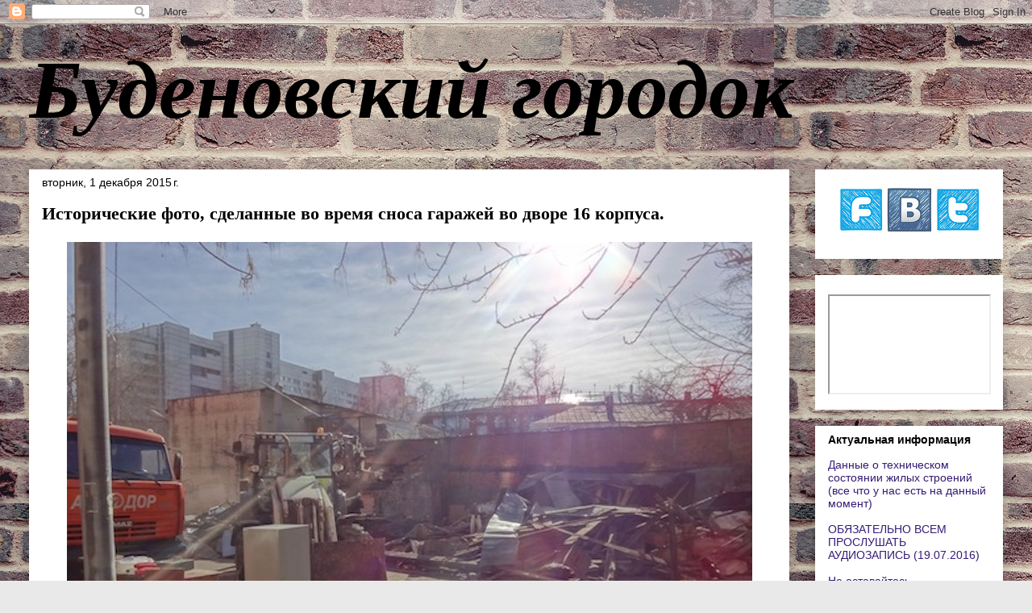

--- FILE ---
content_type: text/html; charset=UTF-8
request_url: https://www.budenpos.ru/b/stats?style=BLACK_TRANSPARENT&timeRange=ALL_TIME&token=APq4FmChlFQk5T7e5Gbnt0E-88du7VH3-WCeRK7BvR1DN8jXb8MEXopC3aQ65acO6yQkgbNfkWKZhDDnIVbN0TouJUqjNT-o5g
body_size: 41
content:
{"total":4156095,"sparklineOptions":{"backgroundColor":{"fillOpacity":0.1,"fill":"#000000"},"series":[{"areaOpacity":0.3,"color":"#202020"}]},"sparklineData":[[0,74],[1,61],[2,61],[3,63],[4,66],[5,58],[6,66],[7,68],[8,91],[9,54],[10,77],[11,100],[12,57],[13,61],[14,57],[15,68],[16,66],[17,65],[18,82],[19,67],[20,69],[21,61],[22,57],[23,57],[24,66],[25,66],[26,72],[27,71],[28,75],[29,15]],"nextTickMs":105882}

--- FILE ---
content_type: text/javascript; charset=UTF-8
request_url: https://www.budenpos.ru/feeds/comments/default?alt=json&callback=helploggercomments&max-results=10
body_size: 3021
content:
// API callback
helploggercomments({"version":"1.0","encoding":"UTF-8","feed":{"xmlns":"http://www.w3.org/2005/Atom","xmlns$openSearch":"http://a9.com/-/spec/opensearchrss/1.0/","xmlns$gd":"http://schemas.google.com/g/2005","id":{"$t":"tag:blogger.com,1999:blog-7079478931944410982.comments"},"updated":{"$t":"2026-01-20T14:58:22.777+03:00"},"title":{"type":"text","$t":"Буденовский городок"},"link":[{"rel":"http://schemas.google.com/g/2005#feed","type":"application/atom+xml","href":"https:\/\/www.budenpos.ru\/feeds\/comments\/default"},{"rel":"self","type":"application/atom+xml","href":"https:\/\/www.blogger.com\/feeds\/7079478931944410982\/comments\/default?alt=json\u0026max-results=10"},{"rel":"alternate","type":"text/html","href":"http:\/\/www.budenpos.ru\/"},{"rel":"hub","href":"http://pubsubhubbub.appspot.com/"},{"rel":"next","type":"application/atom+xml","href":"https:\/\/www.blogger.com\/feeds\/7079478931944410982\/comments\/default?alt=json\u0026start-index=11\u0026max-results=10"}],"author":[{"name":{"$t":"Cемён Михайлович"},"uri":{"$t":"http:\/\/www.blogger.com\/profile\/04900284269283840764"},"email":{"$t":"noreply@blogger.com"},"gd$image":{"rel":"http://schemas.google.com/g/2005#thumbnail","width":"25","height":"32","src":"\/\/blogger.googleusercontent.com\/img\/b\/R29vZ2xl\/AVvXsEg1ivQDEfI50m9EXnT2QY4u5YzsQSdf3rxq5H2PYQc2ogaBEfy3-xUc7F9lLGRcqfVtkMvkO6mnAMpjZHU4vwH9zlSwilduzw84c3e6mppoGWhnKLy446wwEihgTz75gQ\/s113\/250px-SM-Budyonny-01.jpg"}}],"generator":{"version":"7.00","uri":"http://www.blogger.com","$t":"Blogger"},"openSearch$totalResults":{"$t":"20787"},"openSearch$startIndex":{"$t":"1"},"openSearch$itemsPerPage":{"$t":"10"},"entry":[{"id":{"$t":"tag:blogger.com,1999:blog-7079478931944410982.post-7030295012185693138"},"published":{"$t":"2026-01-20T14:58:22.777+03:00"},"updated":{"$t":"2026-01-20T14:58:22.777+03:00"},"title":{"type":"text","$t":"Информация не появилась, о большой почтовой 51\/53 ..."},"content":{"type":"html","$t":"Информация не появилась, о большой почтовой 51\/53 стр 1?"},"link":[{"rel":"edit","type":"application/atom+xml","href":"https:\/\/www.blogger.com\/feeds\/7079478931944410982\/3771425915922113227\/comments\/default\/7030295012185693138"},{"rel":"self","type":"application/atom+xml","href":"https:\/\/www.blogger.com\/feeds\/7079478931944410982\/3771425915922113227\/comments\/default\/7030295012185693138"},{"rel":"alternate","type":"text/html","href":"https:\/\/www.budenpos.ru\/2026\/01\/77-3.html?showComment=1768910302777#c7030295012185693138","title":""}],"author":[{"name":{"$t":"Anonymous"},"email":{"$t":"noreply@blogger.com"},"gd$image":{"rel":"http://schemas.google.com/g/2005#thumbnail","width":"16","height":"16","src":"https:\/\/img1.blogblog.com\/img\/blank.gif"}}],"thr$in-reply-to":{"xmlns$thr":"http://purl.org/syndication/thread/1.0","href":"https:\/\/www.budenpos.ru\/2026\/01\/77-3.html","ref":"tag:blogger.com,1999:blog-7079478931944410982.post-3771425915922113227","source":"http://www.blogger.com/feeds/7079478931944410982/posts/default/3771425915922113227","type":"text/html"},"gd$extendedProperty":[{"name":"blogger.itemClass","value":"pid-974600542"},{"name":"blogger.displayTime","value":"20 января 2026 г. в 14:58"}]},{"id":{"$t":"tag:blogger.com,1999:blog-7079478931944410982.post-4433585751300458005"},"published":{"$t":"2026-01-16T13:06:17.956+03:00"},"updated":{"$t":"2026-01-16T13:06:17.956+03:00"},"title":{"type":"text","$t":"в 2ГИС"},"content":{"type":"html","$t":"в 2ГИС"},"link":[{"rel":"edit","type":"application/atom+xml","href":"https:\/\/www.blogger.com\/feeds\/7079478931944410982\/3771425915922113227\/comments\/default\/4433585751300458005"},{"rel":"self","type":"application/atom+xml","href":"https:\/\/www.blogger.com\/feeds\/7079478931944410982\/3771425915922113227\/comments\/default\/4433585751300458005"},{"rel":"alternate","type":"text/html","href":"https:\/\/www.budenpos.ru\/2026\/01\/77-3.html?showComment=1768557977956#c4433585751300458005","title":""}],"author":[{"name":{"$t":"Anonymous"},"email":{"$t":"noreply@blogger.com"},"gd$image":{"rel":"http://schemas.google.com/g/2005#thumbnail","width":"16","height":"16","src":"https:\/\/img1.blogblog.com\/img\/blank.gif"}}],"thr$in-reply-to":{"xmlns$thr":"http://purl.org/syndication/thread/1.0","href":"https:\/\/www.budenpos.ru\/2026\/01\/77-3.html","ref":"tag:blogger.com,1999:blog-7079478931944410982.post-3771425915922113227","source":"http://www.blogger.com/feeds/7079478931944410982/posts/default/3771425915922113227","type":"text/html"},"gd$extendedProperty":[{"name":"blogger.itemClass","value":"pid-974600542"},{"name":"blogger.displayTime","value":"16 января 2026 г. в 13:06"}]},{"id":{"$t":"tag:blogger.com,1999:blog-7079478931944410982.post-9220343297022414148"},"published":{"$t":"2026-01-08T11:13:01.165+03:00"},"updated":{"$t":"2026-01-08T11:13:01.165+03:00"},"title":{"type":"text","$t":"Большая Почтовая улица, 37 — в продаже есть кварти..."},"content":{"type":"html","$t":"Большая Почтовая улица, 37 — в продаже есть квартиры. -это утверждение ?где информация ?"},"link":[{"rel":"edit","type":"application/atom+xml","href":"https:\/\/www.blogger.com\/feeds\/7079478931944410982\/5596679012454487220\/comments\/default\/9220343297022414148"},{"rel":"self","type":"application/atom+xml","href":"https:\/\/www.blogger.com\/feeds\/7079478931944410982\/5596679012454487220\/comments\/default\/9220343297022414148"},{"rel":"alternate","type":"text/html","href":"https:\/\/www.budenpos.ru\/2026\/01\/3.html?showComment=1767859981165#c9220343297022414148","title":""}],"author":[{"name":{"$t":"Anonymous"},"email":{"$t":"noreply@blogger.com"},"gd$image":{"rel":"http://schemas.google.com/g/2005#thumbnail","width":"16","height":"16","src":"https:\/\/img1.blogblog.com\/img\/blank.gif"}}],"thr$in-reply-to":{"xmlns$thr":"http://purl.org/syndication/thread/1.0","href":"https:\/\/www.budenpos.ru\/2026\/01\/3.html","ref":"tag:blogger.com,1999:blog-7079478931944410982.post-5596679012454487220","source":"http://www.blogger.com/feeds/7079478931944410982/posts/default/5596679012454487220","type":"text/html"},"gd$extendedProperty":[{"name":"blogger.itemClass","value":"pid-974600542"},{"name":"blogger.displayTime","value":"8 января 2026 г. в 11:13"}]},{"id":{"$t":"tag:blogger.com,1999:blog-7079478931944410982.post-8064100386997746991"},"published":{"$t":"2026-01-08T11:11:31.616+03:00"},"updated":{"$t":"2026-01-08T11:11:31.616+03:00"},"title":{"type":"text","$t":"Добрый день.Level Бауманская дом по реновации кто-..."},"content":{"type":"html","$t":"Добрый день.Level Бауманская дом по реновации кто-нибудь знает его судьбу ?"},"link":[{"rel":"edit","type":"application/atom+xml","href":"https:\/\/www.blogger.com\/feeds\/7079478931944410982\/5596679012454487220\/comments\/default\/8064100386997746991"},{"rel":"self","type":"application/atom+xml","href":"https:\/\/www.blogger.com\/feeds\/7079478931944410982\/5596679012454487220\/comments\/default\/8064100386997746991"},{"rel":"alternate","type":"text/html","href":"https:\/\/www.budenpos.ru\/2026\/01\/3.html?showComment=1767859891616#c8064100386997746991","title":""}],"author":[{"name":{"$t":"Anonymous"},"email":{"$t":"noreply@blogger.com"},"gd$image":{"rel":"http://schemas.google.com/g/2005#thumbnail","width":"16","height":"16","src":"https:\/\/img1.blogblog.com\/img\/blank.gif"}}],"thr$in-reply-to":{"xmlns$thr":"http://purl.org/syndication/thread/1.0","href":"https:\/\/www.budenpos.ru\/2026\/01\/3.html","ref":"tag:blogger.com,1999:blog-7079478931944410982.post-5596679012454487220","source":"http://www.blogger.com/feeds/7079478931944410982/posts/default/5596679012454487220","type":"text/html"},"gd$extendedProperty":[{"name":"blogger.itemClass","value":"pid-974600542"},{"name":"blogger.displayTime","value":"8 января 2026 г. в 11:11"}]},{"id":{"$t":"tag:blogger.com,1999:blog-7079478931944410982.post-6242440750354041630"},"published":{"$t":"2026-01-05T23:26:52.100+03:00"},"updated":{"$t":"2026-01-05T23:26:52.100+03:00"},"title":{"type":"text","$t":"🏢 Большая Почтовая улица, 37 — в продаже есть ква..."},"content":{"type":"html","$t":"🏢 Большая Почтовая улица, 37 — в продаже есть квартиры.\u003Cbr \/\u003EЭто новый монолитный дом 2025 года с 56 квартирами и 9 этажами. На данный момент доступны квартиры для покупки, подробности лучше уточнить у застройщика или на специализированных сайтах по продаже недвижимости.\u003Cbr \/\u003E📞 Рекомендуется связаться с отделом продаж или посмотреть объявления на популярных площадках.\u003Cbr \/\u003EХотите узнать цены или планировки квартир?\u003Cbr \/\u003EДаже интересно, а на плакате при начале строительства было написано, что это фонд реновации"},"link":[{"rel":"edit","type":"application/atom+xml","href":"https:\/\/www.blogger.com\/feeds\/7079478931944410982\/5529821709142176752\/comments\/default\/6242440750354041630"},{"rel":"self","type":"application/atom+xml","href":"https:\/\/www.blogger.com\/feeds\/7079478931944410982\/5529821709142176752\/comments\/default\/6242440750354041630"},{"rel":"alternate","type":"text/html","href":"https:\/\/www.budenpos.ru\/2025\/08\/56.html?showComment=1767644812100#c6242440750354041630","title":""}],"author":[{"name":{"$t":"Anonymous"},"email":{"$t":"noreply@blogger.com"},"gd$image":{"rel":"http://schemas.google.com/g/2005#thumbnail","width":"16","height":"16","src":"https:\/\/img1.blogblog.com\/img\/blank.gif"}}],"thr$in-reply-to":{"xmlns$thr":"http://purl.org/syndication/thread/1.0","href":"https:\/\/www.budenpos.ru\/2025\/08\/56.html","ref":"tag:blogger.com,1999:blog-7079478931944410982.post-5529821709142176752","source":"http://www.blogger.com/feeds/7079478931944410982/posts/default/5529821709142176752","type":"text/html"},"gd$extendedProperty":[{"name":"blogger.itemClass","value":"pid-974600542"},{"name":"blogger.displayTime","value":"5 января 2026 г. в 23:26"}]},{"id":{"$t":"tag:blogger.com,1999:blog-7079478931944410982.post-774119824226871431"},"published":{"$t":"2026-01-05T23:14:32.451+03:00"},"updated":{"$t":"2026-01-05T23:14:32.451+03:00"},"title":{"type":"text","$t":"И замечательно, красоту на набережной наведут, еще..."},"content":{"type":"html","$t":"И замечательно, красоту на набережной наведут, еще бы фасад института привели бы в порядок, а то страшненький теремок, хоть и  высокий."},"link":[{"rel":"edit","type":"application/atom+xml","href":"https:\/\/www.blogger.com\/feeds\/7079478931944410982\/5596679012454487220\/comments\/default\/774119824226871431"},{"rel":"self","type":"application/atom+xml","href":"https:\/\/www.blogger.com\/feeds\/7079478931944410982\/5596679012454487220\/comments\/default\/774119824226871431"},{"rel":"alternate","type":"text/html","href":"https:\/\/www.budenpos.ru\/2026\/01\/3.html?showComment=1767644072451#c774119824226871431","title":""}],"author":[{"name":{"$t":"Anonymous"},"email":{"$t":"noreply@blogger.com"},"gd$image":{"rel":"http://schemas.google.com/g/2005#thumbnail","width":"16","height":"16","src":"https:\/\/img1.blogblog.com\/img\/blank.gif"}}],"thr$in-reply-to":{"xmlns$thr":"http://purl.org/syndication/thread/1.0","href":"https:\/\/www.budenpos.ru\/2026\/01\/3.html","ref":"tag:blogger.com,1999:blog-7079478931944410982.post-5596679012454487220","source":"http://www.blogger.com/feeds/7079478931944410982/posts/default/5596679012454487220","type":"text/html"},"gd$extendedProperty":[{"name":"blogger.itemClass","value":"pid-974600542"},{"name":"blogger.displayTime","value":"5 января 2026 г. в 23:14"}]},{"id":{"$t":"tag:blogger.com,1999:blog-7079478931944410982.post-4547130116356939994"},"published":{"$t":"2026-01-05T00:53:20.249+03:00"},"updated":{"$t":"2026-01-05T00:53:20.249+03:00"},"title":{"type":"text","$t":"Спасибо, буду ждать..."},"content":{"type":"html","$t":"Спасибо, буду ждать..."},"link":[{"rel":"edit","type":"application/atom+xml","href":"https:\/\/www.blogger.com\/feeds\/7079478931944410982\/5529821709142176752\/comments\/default\/4547130116356939994"},{"rel":"self","type":"application/atom+xml","href":"https:\/\/www.blogger.com\/feeds\/7079478931944410982\/5529821709142176752\/comments\/default\/4547130116356939994"},{"rel":"alternate","type":"text/html","href":"https:\/\/www.budenpos.ru\/2025\/08\/56.html?showComment=1767563600249#c4547130116356939994","title":""},{"rel":"related","type":"application/atom+xml","href":"https:\/\/www.blogger.com\/feeds\/7079478931944410982\/5529821709142176752\/comments\/default\/6926928945333854173"}],"author":[{"name":{"$t":"Anonymous"},"email":{"$t":"noreply@blogger.com"},"gd$image":{"rel":"http://schemas.google.com/g/2005#thumbnail","width":"16","height":"16","src":"https:\/\/img1.blogblog.com\/img\/blank.gif"}}],"thr$in-reply-to":{"xmlns$thr":"http://purl.org/syndication/thread/1.0","href":"https:\/\/www.budenpos.ru\/2025\/08\/56.html","ref":"tag:blogger.com,1999:blog-7079478931944410982.post-5529821709142176752","source":"http://www.blogger.com/feeds/7079478931944410982/posts/default/5529821709142176752","type":"text/html"},"gd$extendedProperty":[{"name":"blogger.itemClass","value":"pid-974600542"},{"name":"blogger.displayTime","value":"5 января 2026 г. в 00:53"}]},{"id":{"$t":"tag:blogger.com,1999:blog-7079478931944410982.post-490486605201869427"},"published":{"$t":"2026-01-04T11:46:58.654+03:00"},"updated":{"$t":"2026-01-04T11:46:58.654+03:00"},"title":{"type":"text","$t":"Добрый день\nНаправил в ДГП обращение\nБудет информа..."},"content":{"type":"html","$t":"Добрый день\u003Cbr \/\u003EНаправил в ДГП обращение\u003Cbr \/\u003EБудет информация от них, опубликую  "},"link":[{"rel":"edit","type":"application/atom+xml","href":"https:\/\/www.blogger.com\/feeds\/7079478931944410982\/5529821709142176752\/comments\/default\/490486605201869427"},{"rel":"self","type":"application/atom+xml","href":"https:\/\/www.blogger.com\/feeds\/7079478931944410982\/5529821709142176752\/comments\/default\/490486605201869427"},{"rel":"alternate","type":"text/html","href":"https:\/\/www.budenpos.ru\/2025\/08\/56.html?showComment=1767516418654#c490486605201869427","title":""},{"rel":"related","type":"application/atom+xml","href":"https:\/\/www.blogger.com\/feeds\/7079478931944410982\/5529821709142176752\/comments\/default\/6926928945333854173"}],"author":[{"name":{"$t":"Евгений "},"uri":{"$t":"https:\/\/www.blogger.com\/profile\/15208527393668523356"},"email":{"$t":"noreply@blogger.com"},"gd$image":{"rel":"http://schemas.google.com/g/2005#thumbnail","width":"24","height":"32","src":"\/\/blogger.googleusercontent.com\/img\/b\/R29vZ2xl\/AVvXsEj0N4iAzosHUzbQsQSsWYsQstXA88n4NV1IH4rdcziGzpTS1yb7Ry_EN0zb0W5jtTEbdHjtWyLMZisSGalJf7FL6u6XfCUhi6E9H1J-0YK4G2zCq9SQk8Gq8PXeUZKBu_Qs82U366NYdUWSdUXe3cEpF4cno3q71BUhY_wu-1UWWi0\/s220\/C52AB4B4-A240-4C37-B04E-DC7151B95DFF.jpeg"}}],"thr$in-reply-to":{"xmlns$thr":"http://purl.org/syndication/thread/1.0","href":"https:\/\/www.budenpos.ru\/2025\/08\/56.html","ref":"tag:blogger.com,1999:blog-7079478931944410982.post-5529821709142176752","source":"http://www.blogger.com/feeds/7079478931944410982/posts/default/5529821709142176752","type":"text/html"},"gd$extendedProperty":[{"name":"blogger.itemClass","value":"pid-420684487"},{"name":"blogger.displayTime","value":"4 января 2026 г. в 11:46"}]},{"id":{"$t":"tag:blogger.com,1999:blog-7079478931944410982.post-6926928945333854173"},"published":{"$t":"2026-01-03T23:26:33.856+03:00"},"updated":{"$t":"2026-01-03T23:26:33.856+03:00"},"title":{"type":"text","$t":"Так кого сюда заселять то будут?"},"content":{"type":"html","$t":"Так кого сюда заселять то будут?"},"link":[{"rel":"edit","type":"application/atom+xml","href":"https:\/\/www.blogger.com\/feeds\/7079478931944410982\/5529821709142176752\/comments\/default\/6926928945333854173"},{"rel":"self","type":"application/atom+xml","href":"https:\/\/www.blogger.com\/feeds\/7079478931944410982\/5529821709142176752\/comments\/default\/6926928945333854173"},{"rel":"alternate","type":"text/html","href":"https:\/\/www.budenpos.ru\/2025\/08\/56.html?showComment=1767471993856#c6926928945333854173","title":""}],"author":[{"name":{"$t":"Anonymous"},"email":{"$t":"noreply@blogger.com"},"gd$image":{"rel":"http://schemas.google.com/g/2005#thumbnail","width":"16","height":"16","src":"https:\/\/img1.blogblog.com\/img\/blank.gif"}}],"thr$in-reply-to":{"xmlns$thr":"http://purl.org/syndication/thread/1.0","href":"https:\/\/www.budenpos.ru\/2025\/08\/56.html","ref":"tag:blogger.com,1999:blog-7079478931944410982.post-5529821709142176752","source":"http://www.blogger.com/feeds/7079478931944410982/posts/default/5529821709142176752","type":"text/html"},"gd$extendedProperty":[{"name":"blogger.itemClass","value":"pid-974600542"},{"name":"blogger.displayTime","value":"3 января 2026 г. в 23:26"}]},{"id":{"$t":"tag:blogger.com,1999:blog-7079478931944410982.post-3394874389503368829"},"published":{"$t":"2026-01-03T15:45:43.472+03:00"},"updated":{"$t":"2026-01-03T15:45:43.472+03:00"},"title":{"type":"text","$t":"https:\/\/img.dmclk.ru\/ackey-nash-dom-rf-int\/c9\/19\/c..."},"content":{"type":"html","$t":"https:\/\/img.dmclk.ru\/ackey-nash-dom-rf-int\/c9\/19\/c919439d8050bc1971d530eb734f1973\/b411727f-5303-4266-853c-c6e3504afb99.webp"},"link":[{"rel":"edit","type":"application/atom+xml","href":"https:\/\/www.blogger.com\/feeds\/7079478931944410982\/5529821709142176752\/comments\/default\/3394874389503368829"},{"rel":"self","type":"application/atom+xml","href":"https:\/\/www.blogger.com\/feeds\/7079478931944410982\/5529821709142176752\/comments\/default\/3394874389503368829"},{"rel":"alternate","type":"text/html","href":"https:\/\/www.budenpos.ru\/2025\/08\/56.html?showComment=1767444343472#c3394874389503368829","title":""}],"author":[{"name":{"$t":"Anonymous"},"email":{"$t":"noreply@blogger.com"},"gd$image":{"rel":"http://schemas.google.com/g/2005#thumbnail","width":"16","height":"16","src":"https:\/\/img1.blogblog.com\/img\/blank.gif"}}],"thr$in-reply-to":{"xmlns$thr":"http://purl.org/syndication/thread/1.0","href":"https:\/\/www.budenpos.ru\/2025\/08\/56.html","ref":"tag:blogger.com,1999:blog-7079478931944410982.post-5529821709142176752","source":"http://www.blogger.com/feeds/7079478931944410982/posts/default/5529821709142176752","type":"text/html"},"gd$extendedProperty":[{"name":"blogger.itemClass","value":"pid-974600542"},{"name":"blogger.displayTime","value":"3 января 2026 г. в 15:45"}]}]}});